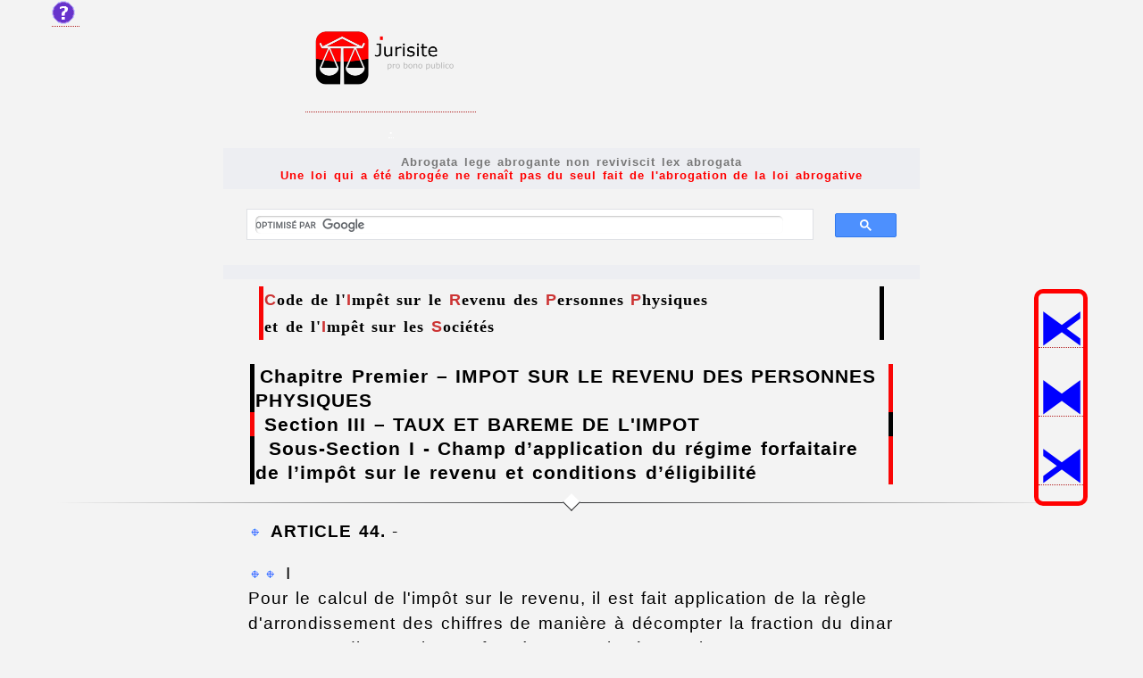

--- FILE ---
content_type: text/html; charset=utf-8
request_url: https://jurisitetunisie.com/tunisie/codes/cirppis/cirppis1125.htm
body_size: 9944
content:
<!DOCTYPE html>
<html lang="fr"><!-- #BeginTemplate "/Templates/Modelecode.dwt" --><!-- DW6 -->
<head>
<meta charset="utf-8">
<!--<meta name="viewport" content="width=device-width, initial-scale=1">-->
<!-- #BeginEditable "doctitle" -->
<title>Code de l'IRPP et de l'IS - TAUX ET BAREME DE L'IMPOT</title>
<meta name="resource-type" content=document>
<meta name="distribution" content="global">
<meta name="audience" content="all">
<meta name="author" content="Baltagi Jamel">
<meta name="copyright" content="Baltagi jamel & JurisiteTunisie">
<meta name="page-topic" content="law">
<meta name="description" content="Code de l'impôt sur le Revenu des Personnes Physiques et de l'impôt sur les Sociétés">

<!-- #EndEditable -->

<!-- Balises pour favicon - 2020-07-07 -->
<link rel="apple-touch-icon" sizes="180x180" href="/favicon/apple-touch-icon.png?v=dLnNx7QpKA">
<link rel="icon" type="image/png" sizes="32x32" href="/favicon/favicon-32x32.png?v=dLnNx7QpKA">
<link rel="icon" type="image/png" sizes="16x16" href="/favicon/favicon-16x16.png?v=dLnNx7QpKA">
<link rel="manifest" href="/favicon/site.webmanifest?v=dLnNx7QpKA">
<link rel="mask-icon" href="/favicon/safari-pinned-tab.svg?v=dLnNx7QpKA" color="#5bbad5">
<link rel="shortcut icon" href="/favicon/favicon.ico?v=dLnNx7QpKA">
<meta name="apple-mobile-web-app-title" content="Jurisite Tunisie, le droit utile">
<meta name="application-name" content="Jurisite Tunisie, le droit utile">
<meta name="msapplication-TileColor" content="#ffffff">
<meta name="theme-color" content="#ffffff">
<link href="/css/style.css?ver=11.12" rel="stylesheet" type="text/css">
<script language="JavaScript" type="text/JavaScript">
	function MM_findObj(n, d) { //v4.01
	  var p,i,x;  if(!d) d=document; if((p=n.indexOf("?"))>0&&parent.frames.length) {
		d=parent.frames[n.substring(p+1)].document; n=n.substring(0,p);}
	  if(!(x=d[n])&&d.all) x=d.all[n]; for (i=0;!x&&i<d.forms.length;i++) x=d.forms[i][n];
	  for(i=0;!x&&d.layers&&i<d.layers.length;i++) x=MM_findObj(n,d.layers[i].document);
	  if(!x && d.getElementById) x=d.getElementById(n); return x;
	}
	function MM_showHideLayers() { //v9.0
	  var i,p,v,obj,args=MM_showHideLayers.arguments;
	  for (i=0; i<(args.length-2); i+=3) 
	  with (document) if (getElementById && ((obj=getElementById(args[i]))!=null)) { v=args[i+2];
		if (obj.style) { obj=obj.style; v=(v=='show')?'visible':(v=='hide')?'hidden':v; }
		obj.visibility=v; }
	}
</script> 
<!-- suppression du script de KBstatic 2022-12-28 -->
</head>
<body id="jurisitetunisie">
<div id="Instance" style="position:absolute; z-index:11; left: 51px; top: 1px; visibility: visible; width: 44px; height: 26px">
	<div align="center"> <font face="Arial,Helvetica" size="1"><a href="../../../averti.htm"><img src="../../../images/help-icon.gif" width="26" height="26" border="0" alt="Jurisite Tunisie: Avertissement!!!!"> </a></font> </div>
</div>
<!-- #BeginEditable "KBstatic" -->
<div id="KBStatic">
	<a href="cirppis1120.htm"><span style="font-size:50px;color:blue;cursor:pointer" title="Section Précédente">&#10708;</span></a>
	<a href="menu.html"><span style="font-size:50px;color:blue;cursor:pointer" title="Retour au Sommaire">&#10707;</span></a>
	<a href="cirppis1127.htm"><span style="font-size:50px;color:blue;cursor:pointer" title="Section Suivante">&#10709;</span></a>
</div>
<!-- #EndEditable --> 
<!-- 2020-04-27 Suppression du code civic pour les cookies -->
<!--<script async src="https://pagead2.googlesyndication.com/pagead/js/adsbygoogle.js?client=ca-pub-3488630749480660"
     crossorigin="anonymous"></script>-->
<!-- Pour Google Analytics New Ajout� 2023-06-20 - Plac�e apr�s balise fermeture du head !!! - A tester -->
<!-- Google tag (gtag.js) Modifi�e suite nouvelle balise g�n�r�e par google le 2024-06-29 -->
<script async src="https://www.googletagmanager.com/gtag/js?id=G-3B50SXR86S"></script>
<script>
  window.dataLayer = window.dataLayer || [];
  function gtag(){dataLayer.push(arguments);}
  gtag('js', new Date());
  gtag('config', 'G-3B50SXR86S');
</script>

<!-- Pour Google Adsense Ajout� 2021-05-25 Supprim� 2023-07-11 Remplac� 2023-10-01 avec le code g�n�r� le 2022-12-12 -->
<!-- Supprim� le 2024-06-29 suite ajout nouveau code -->
<!-- <script async src="https://pagead2.googlesyndication.com/pagead/js/adsbygoogle.js?client=ca-pub-3488630749480660" crossorigin="anonymous"></script>-->
<!-- Fin Google Adsense -->

<!--
Suppression Menu cadre recentarge sur Forums
<script type="text/javascript" language="JavaScript1.2" src="/menu-script/stm31.js"></script>
-->

<div align="center">
	<table width="780" border="0" cellpadding="0" cellspacing="0"  bordercolor="#485160">
		<tr>
			<td width="375" align="center" valign="top">
				<!-- Affichage du logo du site imm�diatement suivi en dessous par le champ de recherche Google --> 
				<a href="/index.html"><img src="/images-logos/new372by225.png" width="186" high="113" alt="L�gislation-Tunisie"></a>
				<!-- old Protection -->
				<div><a href="/nolink.htm" rel="nofollow" style="color: white; text-decoration: none;" onclick="return false;">.</a></div>
				<!-- new Protection 20240430 retr�e 20240505 et ractivation de l'ancienne technique-->
				<!--<div><a href="/se/unitcontinuous.php" rel="nofollow" style="color: white; text-decoration: none;" onclick="return false;">.</a></div>  -->
				<!-- Fin protection -->
			</td>
			<td width="405" align="center" valign="middle" >
				<!-- Google translation Ajout� 2024-12-15-->
				<!--<div id="google_translate_element"></div>
				<script type="text/javascript">
					function googleTranslateElementInit() {
						  new google.translate.TranslateElement({pageLanguage: 'ar'}, 'google_translate_element');
						}
				</script>
				<script type="text/javascript" src="//translate.google.com/translate_a/element.js?cb=googleTranslateElementInit"></script>-->
				<!-- recup�r� des forums -->
				<div align="right"><div id="google_translate_element"></div><script type="text/javascript">function googleTranslateElementInit(){new google.translate.TranslateElement({pageLanguage:'fr',autoDisplay:'false',multilanguagePage:'true',gaTrack:'true',gaId:'G-3B50SXR86S',layout:google.translate.TranslateElement.InlineLayout.HORIZONTAL},'google_translate_element');}</script><script src="//translate.google.com/translate_a/element.js?cb=googleTranslateElementInit"></script></div>
				<!-- Fin Google Translation -->
			</td>
		</tr>
		<tr>
			<td colspan="2" valign="top">
				<div align="center" class="abbrpetit" id="afficheCitation">
					<script language="JavaScript1.1" src="/js/motivatequote.js"></script>
				</div>
			</td>
		</tr>
    <tr>
      <td colspan="2">
        <!-- google search modifi� le 2020-05-06 -->
        <script async src="https://cse.google.com/cse.js?cx=partner-pub-3488630749480660:ailpjqgvv4w"></script>
        <div class="gcse-searchbox-only"></div>
        <!-- fin Google search -->
	  	</td>
    </tr>
    <tr>
      <td colspan="2" align="center" max-width="800">
        <!-- Google ads --> 
        <!-- retir� suite multiplication abusive des annonces le ??/??/?? -->
        <!-- Fin code Google ads -->
		</td>
    </tr>
  </table>
  <!-- affichage du menu dans une nouvelle table-->
  <table width="780" border="0" cellpadding="0" cellspacing="0"  bordercolor="#485160">
    <tr>
      <td width="780" class="aazz" align="center">
			<!-- Menu code Begin -->
				<!-- Retir� 2024-10-21 -->
								<!-- remplac� par Google translation le 2024-12-15 en test -->
			<!-- Menu code End -->
			</td>
    </tr>
  </table>
</div>
<div align="center">
	<table width="720" border="0" cellpadding="0" height="43" class="bordercolor">
		<tr>
			<td class="catbg"><!-- #BeginEditable "code" -->
<div class="Titre3">
<div align="center" class="Titre1">
<h1><b><font face="MS Sans Serif,Geneva" size="2"><font face="Verdana, Arial, Helvetica, sans-serif" size="+1" color="#CC3333">C</font><font face="Georgia, Times New Roman, Times, serif" size="+1">ode de l'<font face="Verdana, Arial, Helvetica, sans-serif" color="#CC3333">I</font>mpêt sur le <font face="Verdana, Arial, Helvetica, sans-serif" color="#CC3333">R</font>evenu des <font face="Verdana, Arial, Helvetica, sans-serif" color="#CC3333">P</font>ersonnes <font face="Verdana, Arial, Helvetica, sans-serif" color="#CC3333">P</font>hysiques <br>
et de l'<font face="Verdana, Arial, Helvetica, sans-serif" color="#CC3333">I</font>mpêt sur les <font face="Verdana, Arial, Helvetica, sans-serif" color="#CC3333">S</font>ociétés</font></font></b></h1>
<p> <b></b></p>
</div>
</div>
<!-- #EndEditable --></td>
		</tr>
	</table>
</div>
<div align="center">
	<table width="720" cellpadding="0" class="bordercolor">
		<tr>
			<td id="topcontent"><!-- #BeginEditable "titre" -->
<h2>Chapitre Premier – IMPOT SUR LE REVENU DES PERSONNES PHYSIQUES</h2>
<h3> Section III – TAUX ET BAREME DE L'IMPOT</h3>
<h4>Sous-Section I - Champ d&rsquo;application du régime forfaitaire de l&rsquo;impôt sur le revenu et conditions d&rsquo;éligibilité</h4>
<!-- #EndEditable --></td>
		</tr>
	</table>
</div>
<div class="wrapper">
	<div class="divider div-transparent div-arrow-down"></div>
</div>
<div align="center">
	<table width="720" border="0" cellpadding="0" class="bordercolor">
		<tr>
			<td class="windowbg"><!-- #BeginEditable "texte" -->
<p><img src="../../../images/b.gif"  width="12" height="12"> <b> ARTICLE 44.</b> - </p>
<p name="a44p1"><a name="a44p1"><img src="../../../images/b.gif"  width="12" height="12"><img src="../../../images/b.gif"  width="12" height="12"></a> I<br>
Pour le calcul de l'impôt sur le revenu, il est fait application 
            de la règle d'arrondissement des chiffres de manière 
          à décompter la fraction du dinar comme un dinar entier 
            conformément au barème suivant : </p>
<ol type="I" start="1">
<li>
<div>Barème de l'impôt sur le revenu<sup><font size="-1" color="#CCFFFF"><a href="javascript:;" onMouseOver="MM_showHideLayers('cirpps-xx','','show')" onMouseOut="MM_showHideLayers('cirpps-xx','','hide')">Note</a></font></sup><span id="cirpps-xx" style="position:absolute; width:350px; z-index:1; visibility:hidden; background-color:#CCFFFF; layer-background-color:#CCFFFF;"><font size="-1">Ainsi modifié par l'article 14-1 de la loi n°2016-78 du 17 décembre 2016 portant loi de finances pour l'année 2017 et dont les dispositions s’appliquent aux revenus réalisés à partir du 1er janvier 2017</font></span></div>
<br>
<table width="479" border="1" align="center" cellpadding="0" cellspacing="0" class="section">
<tr align="center">
<td width="200"><strong>Tranches</strong></td>
<td width="139"><strong>Taux Effectifs</strong></td>
<td width="191"><strong>Taux à la limite de la    tranche supérieure</strong></td>
</tr>
<tr>
<td width="200">0 à <del>1.500</del> <ins>5.000</ins> Dinars</td>
<td width="139" align="center">0%</td>
<td width="191" align="center">0%</td>
</tr>
<tr>
<td width="200">de <del>1.500,001</del> <ins>5.000.001</ins> à <del>5.000</del> <ins>20.000</ins> Dinars</td>
<td width="139" align="center"><del>15%</del> <ins>26%</ins></td>
<td width="191" align="center"><del>10,50%</del> <ins>19,50%</ins></td>
</tr>
<tr>
<td width="200">de <del>5.000,001</del> <ins>20.000,001 </ins>à <del>10.000</del> <ins>30.000</ins> Dinars</td>
<td width="139" align="center"><del>20%</del> <ins>28%</ins></td>
<td width="191" align="center"><del>15,25%</del> <ins>22,33%</ins></td>
</tr>
<tr>
<td width="200"><del>de 10.000,001 à 20.000 Dinars</del></td>
<td width="139" align="center"><del>25%</del></td>
<td width="191" align="center"><del>20,12%</del></td>
</tr>
<tr>
<td width="200">de <del>20.000,001 </del><ins>30.000,001</ins> à 50.000 Dinars</td>
<td width="139" align="center"><del>30%</del> <ins>32%</ins></td>
<td width="191" align="center"><del>26,05%</del> <ins>26,20%</ins></td>
</tr>
<tr>
<td width="200">Au-delà de&nbsp;50.000 Dinars</td>
<td width="139" align="center">35%</td>
<td width="191" align="center">-</td>
</tr>
</table>
</ol>
<p><a name="a44p1"><img src="../../../images/b.gif"  width="12" height="12"><img src="../../../images/b.gif"  width="12" height="12"></a> II <a name="a44p2"></a>
<sup><font size="-1" color="#0000FF"><a href="javascript:;" onMouseOver="MM_showHideLayers('footnote2','','show')" onMouseOut="MM_showHideLayers('footnote2','','hide')">-            Note</a></font></sup> <span id="footnote2" style="position: absolute; width: 357px; z-index: 1; visibility: hidden; background-color: #CCCCFF; layer-background-color: #CCCCFF; border: 1px none #000000; height: 173px;"><font size="-1" color="#0000FF">Ainsi modifié par l'article 45 de la loi n&deg;97-88 du 29 décembre 1997 portant loi de finances pour la gestion 1998.<br>
L'intégralité du paragraphe II a ensuite modifiée et remplacée par l'article 48 de la loi n°2013-54 du 30 décembre 2013, portant loi des finances pour l'année 2014. Les modifications successives apportées depuis la modification introduite par la loi des finances pour l'année 1998 sont mentionnées dans des notes distinctes ci-dessous.</font></span></p>
<blockquote>
  <p><sup><font size="-1" color="#0000FF"><a href="javascript:;" onMouseOver="MM_showHideLayers('footnote933','','show')" onMouseOut="MM_showHideLayers('footnote933','','hide')">Note</a></font></sup> <span id="footnote933" style="position:absolute; width:350px; z-index:1; visibility:hidden; background-color:#CCFFFF; layer-background-color:#CCFFFF; border: 1px none #000000;"><font size="-1">Alinéa premier a été modifié par l'article 42 de la loi n° 2005-106 du 19 décembre 2005 portant loi de finances pour l'année 2006 puis supprimé et remplacé avec l'intégralité du paragraphe II par </font><font size="-1" color="#0000FF">l'article 48 de la loi n°2013-54 du 30 décembre 2013, portant loi des finances pour l'année 2014.</font></span><del>L'impôt annuel calculé conformément aux dispositions du paragraphe premier ne peut être inférieur à un montant minimum de 0,5% du montant brut du chiffre d'affaires ou des recettes pour les activités commerciales et non commerciales sans que ce montant minimum excède 1.000 dinars.</del>  
  <ins><del>L'impôt annuel calculé conformément aux dispositions du présent code et selon les conditions du premier paragraphe du présent article ne peut être inférieur, pour les activités commerciales et les activités non comnerciales, à un montant égal à:<br>
    - 0,1% du montant brut du chiffre d'affaires ou des recettes à l'exception du chiffre d'affaires ou des recettes provenant de l'exportation avec un minimum égal à 200 dinars exigible même en cas de non réalisation de chiffre d'affaires. Ce minimum ne s'applique pas aux entreprises nouvelles durant la période de réalisation du projet sans que cette période dépasse dans tous les cas trois ans à compter de la date du dépêt de la déclaration d'existence prévue à l'<a href="cirppis1200.htm#a56">article 56 du présent code</a>. </del></ins></p>
  <p> <sup><font size="-1" color="#CCFFFF"><a href="javascript:;" onMouseOver="MM_showHideLayers('cirpps-xx','','show')" onMouseOut="MM_showHideLayers('cirpps-xx','','hide')">Note</a></font></sup><span id="cirpps-xx" style="position:absolute; width:350px; z-index:1; visibility:hidden; background-color:#CCFFFF; layer-background-color:#CCFFFF;"><font size="-1"> Aliné supprimé et remplacé avec l'intégralité du paragraphe II par l'article 48 de la loi n°2013-54 du 30 décembre 2013, portant loi des finances pour l'année 2014.</font></span>
    <del>Ce montant minimum d'impôt est fixé à 100 dinars pour les entreprises qui ne réalisent pas de chiffre d'affaires ou de recettes ou qui ont cessé leur activité sans déposer la déclaration prévue par le <a href="cirppis1200.htm#a58p1" >paragraphe I de l'article 58 </a>du présent code. </del></p>
  <p> <sup><font size="-1" color="#0000FF"><a href="javascript:;"  onMouseOver="MM_showHideLayers('footnote934','','show')" onMouseOut="MM_showHideLayers('footnote934','','hide')">Note</a></font></sup> <span id="footnote934" style="position:absolute; width:350px; z-index:1; visibility:hidden; background-color:#CCFFFF; layer-background-color:#CCFFFF; border: 1px none #000000;"><font size="-1">Alinéa suivant a été modifié par l'article 42 de la loi n° 2005-106 du 19 décembre 2005 portant loi de finances pour l'année 2006 puis supprimé et remplacé avec l'intégralité du paragraphe II par l'article 48 de la loi n°2013-54 du 30 décembre 2013, portant loi des finances pour l'année 2014.</font></span> <del>Cette mesure ne s'applique pas aux entreprises nouvelles durant la période de réalisation du projet sans que cette période dépasse dans tous les cas trois ans à compter de la date du dépêt de la déclaration d'existence prévue par l'<a href="cirppis1200.htm#a56" >article 56</a> du présent code.</del> <ins><del>Le minimum d'impôt fixé à 100 dinars s'applique aux entreprises en cessation d'activité et qui n'ont pas déposé la déclaration prévue par le <a href="cirppis1200.htm#a58p1">paragraphe 1 de l'article 58</a> du présent code à l'exception des entreprises totalement exportatrices telles que définies par la législation en vigueur. </del></ins></p>
  <p> <sup><font size="-1" color="#CCFFFF"><a href="javascript:;" onMouseOver="MM_showHideLayers('footnote935','','show')" onMouseOut="MM_showHideLayers('footnote935','','hide')">Note</a></font></sup> <span id="footnote935" style="position:absolute; width:350px; z-index:1; visibility:hidden; background-color:#CCFFFF; layer-background-color:#CCFFFF;"><font size="-1">Alinéa ajouté par l'article 42 de la loi n° 2005-106 du 19 décembre 2005 portant loi de finances pour l'année 2006. puis  supprimé et remplacé avec l'intégralité du paragraphe II par l'article 48 de la loi n°2013-54 du 30 décembre 2013, portant loi des finances pour l'année 2014.</font></span> <ins><del>Les dispositions du présent paragraphe ne s'appliquent pas aux entreprises exer&ccedil;ant dans les. zones de développement régional ou dans les secteurs de développement agricole durant la période prévue par la législation en vigueur pour le bénéfice de la déduction totale de leurs bénéfices ou de leurs revenus provenant de l'exploitation.</del></ins></p>
  <ins>
  <p><sup><font size="-1" color="#CCFFFF"><a href="javascript:;" onMouseOver="MM_showHideLayers('cirpps-xx','','show')" onMouseOut="MM_showHideLayers('cirpps-xx','','hide')">Note</a></font></sup><span id="cirpps-xx" style="position:absolute; width:350px; z-index:1; visibility:hidden; background-color:#CCFFFF; layer-background-color:#CCFFFF;"><font size="-1"> Le nouvelle formulation du paragraphe II selon les dispositions de l'article 48 de la loi n°2013-54 du 30 décembre 2013, portant loi des finances pour l'année 2014 commence à partir de ce point.</font></span>L’impôt annuel calculé conformément aux dispositions du présent code et selon les conditions du premier 
    paragraphe du présent article ne peut être inférieur, pour les activités commerciales et les activités non 
    commerciales, à un minimum d’impôt égal à :</p>
  <ul>
    <li>  0,2% du chiffre d’affaires local ou des recettes brutes avec un minimum égal à 300 dinars, exigible même en 
      cas de non réalisation d’un chiffre d’affaires,</li>
    <li>  0,1% du chiffre d’affaires ou des recettes provenant de l’exportation au sens de la législation fiscale en vigueur et du chiffre d’affaires réalisé par les établissements de santé prêtant la totalité de leurs services au profit des non résidents, 
      prévus par la <a href="../medecine-nr/L2001-0094.html">loi n° 2001-94 du 7 août 2001</a>, et provenant de leurs opérations avec les non résidents ou réalisé de la 
      commercialisation de produits ou de services soumis au régime de l’homologation administrative des prix et dont la 
      marge bénéficiaire brute ne dépasse pas 6% conformément à la législation et aux réglementations en vigueur, avec un 
      minimum égal à 200 dinars exigible même en cas de non réalisation de chiffre d’affaires.</li>
  </ul>
  <p> Le minimum d’impôt ne s’applique pas aux entreprises nouvelles durant la période de réalisation du projet sans 
    que cette période dépasse dans tous les cas trois ans à compter de la date du dépêt de la déclaration d’existence 
    prévue à l’<a href="cirppis1200.htm#a56">article 56 du présent code</a>.</p>
  <p> Le minimum d’impôt s’applique aux entreprises en cessation d’activité et qui n’ont pas déposé la déclaration 
    prévue par le <a href="cirppis1200.htm#a58p1">paragraphe I de l’article 58 du présent code</a>.</p>
  <p> Le minimum d’impôt visé par le présent paragraphe est majoré de 50% en cas de paiement après un mois de 
    l’expiration des délais légaux.</p>
  <p> Les dispositions du présent paragraphe ne s’appliquent pas aux entreprises qui bénéficient de la déduction totale 
    de leurs bénéfices ou revenus provenant de l’exploitation, et ce, durant la période qui leur est impartie par la 
    législation en vigueur.</p>
  </ins></blockquote>
<p><a name="a44p1"><img src="../../../images/b.gif"  width="12" height="12"><img src="../../../images/b.gif"  width="12" height="12"></a> - III <sup><font size="-1" color="#CCFFFF"><a href="javascript:;" onMouseOver="MM_showHideLayers('footnote977','','show')" onMouseOut="MM_showHideLayers('footnote977','','hide')">Note</a></font></sup> <span id="footnote977" style="position:absolute; width:350px; z-index:1; visibility:hidden; background-color:#CCFFFF; layer-background-color:#CCFFFF;"><font size="-1">Ainsi modifié par l'article premier de la loi n°98-73 du 4 août 1998 portant simplification des procédures fiscales et réduction des taux de l'impôt</font></span></p>
<ol type="I" start="1">
<p>Par dérogation aux dispositions des <a href="#a44p1">paragraphes  I et II du présent article</a> : </p>
<p>1 <a name="a44p3al1"></a> - La plus-value visée au <a href="cirppis1065.htm#a27p2" >paragraphe 2 de l'article 27</a> du présent code est soumise au taux de : </p>
<ul>
<li><sup><font size="-1" color="#CCFFFF"><a href="javascript:;" onMouseOver="MM_showHideLayers('cirpps-44-3','','show')" onMouseOut="MM_showHideLayers('cirpps-44-3','','hide')">Note</a></font></sup><span id="cirpps-44-3" style="position:absolute; width:350px; z-index:1; visibility:hidden; background-color:#CCFFFF; layer-background-color:#CCFFFF;"><font size="-1"> Taux modifié  par l'article 47 de la loi 2012-28 du 29 décembre 2012 portant loi des finances pour l'année 2013</font></span> <del>10%</del> <ins>15 %</ins> lorsque la cession intervient au cours de la période de dix ans à compter de la date de la possession ;</li>
<li><sup><font size="-1" color="#CCFFFF"><a href="javascript:;" onMouseOver="MM_showHideLayers('cirpps-44-3b','','show')" onMouseOut="MM_showHideLayers('cirpps-44-3b','','hide')">Note</a></font></sup><span id="cirpps-44-3b" style="position:absolute; width:350px; z-index:1; visibility:hidden; background-color:#CCFFFF; layer-background-color:#CCFFFF;"><font size="-1"> Taux modifié  par l'article 47 de la loi 2012-28 du 29 décembre 2012 portant loi des finances pour l'année 2013</font></span><del>5%</del> <ins>10%</ins> lorsque la cession intervient après dix ans à compter de la possession.<br>
<a name="a441III"></a><sup><font size="-1" color="#0000FF"><a href="javascript:;" onMouseOver="MM_showHideLayers('footnote55','','show')" onMouseOut="MM_showHideLayers('footnote55','','hide')">Note</a></font></sup> <span id="footnote55" style="position: absolute; width: 374px; z-index: 1; visibility: hidden; background-color: #CCFFFF; layer-background-color: #CCFFFF; border: 1px none #000000;"><font size="-1">Ajouté par l'article 60 de la loi n° 2004-90 du 31 décembre 2004 portant loi de finances pour l'année 2005 puis modifié par l'article 47 de la loi 2012-28 du 29 décembre 2012 portant loi des finances pour l'année 2013</font></span> Le taux de <del>5 %</del> <ins>10%</ins> s'applique à la plus value provenant de la cession de biens hérités quelle que soit la période de détention.</li>
</ul>
<p>2 - La plus value visée au <a href="cirppis1065.htm#a27p3" >paragraphe 3 de l'article 27</a> du présent code est soumise au    taux de : </p>
<ul>
<li> 25% lorsque la vente est faite aux agences foncières touristiques, industrielles et de l'habitat ou à la société nationale immobilière de Tunisie ou à la société de promotion des logements sociaux ou à des personnes qui s'engagent dans le contrat de cession à réserver les terres objet de la cession pour l'aménagement d'une zone industrielle conformément à la législation en vigueur, durant les cinq années qui suivent la date d'acquisition. En cas de non-respect de ces conditions,l'acquéreur supporte la différence entre l'impôt d&ucirc; au taux de 50% de l'impôt payé, ainsi que les pénalités exigibles conformément à la législation fiscale en vigueur ;</li>
<li> 50% dans les autres cas.</li>
</ul>
<blockquote>
<p> <sup><font size="-1" color="#0000FF"><a href="javascript:;" onMouseOver="MM_showHideLayers('footnote90','','show')" onMouseOut="MM_showHideLayers('footnote90','','hide')">Note</a></font></sup> <span id="footnote90" style="position:absolute; width:250px; z-index:1; visibility:hidden; background-color:#99FFFF; layer-background-color:#99FFFF;"><font size="-1">Modifié Art. 1er Loi 98-73 du 4/8/98 portant simplification des procédures fiscales et réduction des taux de l'impôt</font></span>L'impôt payé au titre de ces plus-values est libératoire de l'impôt sur le revenu.</p>
</blockquote>
<p name="a333"><a name="a333"></a><sup><font size="-1" color="#0000FF"><a href="javascript:;" onMouseOver="MM_showHideLayers('footnote32','','show')" onMouseOut="MM_showHideLayers('footnote32','','hide')">Note</a></font></sup> <span id="footnote32" style="position:absolute; width:319px; z-index:1; visibility:hidden; background-color:#CCFFFF; layer-background-color:#CCFFFF; border: 1px none #000000;"><font size="-1">Ajouté par l'article 62 de la loi n° 2003-0080 du 29 décembre 2003 portant loi de finances pour l'année 2004 puis modifié par la loi n&deg; 2010-58 du 17 décembre 2010 portant loi de finances pour l'année 2011 </font></span> 3 - La plus-value visée <del>au</del> <ins>aux deuxième et troisième alinéas</ins> <del><a href="cirppis1080.htm#a33_2" target="_blank"  rel="noopener">deuxième alinéa</a></del><a href="cirppis1080.htm#a33_2" target="_blank"  rel="noopener"> de l'article 33 du présent code est soumise à l'impôt sur le revenu</a> au taux de 10 % de son montant. </p>
</ol>
<p><del><img src="../../../images/b.gif"  width="12" height="12"><img src="../../../images/b.gif"  width="12" height="12"> <a name="a44p4"></a> IV - <b><br>
<sup><font size="-1" color="#0000FF"><a href="javascript:;" onMouseOver="MM_showHideLayers('footnote47','','show')" onMouseOut="MM_showHideLayers('footnote47','','hide')">Note</a></font></sup> <span id="footnote47" style="position:absolute; width:250px; z-index:1; visibility:hidden; background-color:#99FFFF; layer-background-color:#99FFFF;"><font size="-1">Abrogé par la loi n° 2010-58 du 17 décembre 2010 portant loi de finances pour l'année 2011.</font></span> <img src="../../../images/b.gif"  width="12" height="12"><img src="../../../images/b.gif"  width="12" height="12"><img src="../../../images/b.gif"  width="12" height="12">Alinéa premier </b>- <sup><font size="-1" color="#CCFFFF"><a href="javascript:;" onMouseOver="MM_showHideLayers('footnote958','','show')" onMouseOut="MM_showHideLayers('footnote958','','hide')">Note</a></font></sup> <span id="footnote958" style="position:absolute; width:350px; z-index:1; visibility:hidden; background-color:#CCFFFF; layer-background-color:#CCFFFF;"><font size="-1">Ainsi modifié par l'article 59 de la loi n°98-111 du 28 décembre 1998 portant loi de finances pour la gestion 1999</font></span></del></p>
<del>
<p>- Sont soumis à l'impôt sur le revenu selon le régime forfaitaire d'imposition, les petits exploitants qui réalisent des revenus dans la catégorie des bénéfices industriels et commerciaux, lorsqu'il s'agit d'entreprises : </p>
<blockquote>
<p><sup> <font size="-1" color="#CCFFFF"><a href="javascript:;" onMouseOver="MM_showHideLayers('footnote959','','show')" onMouseOut="MM_showHideLayers('footnote959','','hide')">Note</a></font></sup> <span id="footnote959" style="position:absolute; width:350px; z-index:1; visibility:hidden; background-color:#CCFFFF; layer-background-color:#CCFFFF;"><font size="-1">Ainsi modifié par l'article 31 de la loi n°97-88 du 29 décembre 1997 portant loi de finances pour la gestion 1998</font></span>Individuelles à établissement unique et activité unique ; <br>
Non importatrices, non exportatrices ; <sup> <font size="-1" color="#CCFFFF"><a href="javascript:;" onMouseOver="MM_showHideLayers('footnote960','','show')" onMouseOut="MM_showHideLayers('footnote960','','hide')"><br>
Note</a></font></sup> <span id="footnote960" style="position:absolute; width:350px; z-index:1; visibility:hidden; background-color:#CCFFFF; layer-background-color:#CCFFFF;"><font size="-1">Ajouté par l'article 62 de la loi n° 91-98 du 31 décembre 1991 portant loi de finances pour la gestion 1992</font></span>Non rémunérées par des commissions ;<br>
<sup> <font size="-1" color="#CCFFFF"><a href="javascript:;" onMouseOver="MM_showHideLayers('footnote961','','show')" onMouseOut="MM_showHideLayers('footnote961','','hide')">Note</a></font></sup> <span id="footnote961" style="position:absolute; width:350px; z-index:1; visibility:hidden; background-color:#CCFFFF; layer-background-color:#CCFFFF;"><font size="-1">Ajouté par l'article 100 de la loi n° 92-122 du 29 décembre 1992 portant Loi de finances pour la gestion 1993</font></span>N'exer&ccedil;ant pas l'activité de commerce de gros et ne fabricant pas de produits à base d'alcool ;<br>
<sup> <font size="-1" color="#CCFFFF"><a href="javascript:;" onMouseOver="MM_showHideLayers('footnote962','','show')" onMouseOut="MM_showHideLayers('footnote962','','hide')">Note</a></font></sup> <span id="footnote962" style="position:absolute; width:350px; z-index:1; visibility:hidden; background-color:#CCFFFF; layer-background-color:#CCFFFF;"><font size="-1">Ajouté par l'article 47 de la loi n 93-125 du 27 décembre 1993 portant loi de finances pour la gestion 1994 Modifié par l'article 32 de la loi n° 97-88 du 29 décembre 1997portant loi de finances pour la gestion 1998</font></span>Ne possédant pas plus d'un véhicule de transport en commun de personnes ou de transport de marchandises dont la charge utile ne dépasse pas 3 tonnes et demi ; <br>
Non soumises à la taxe sur la valeur ajoutée selon le régime réel ;<br>
<sup><font size="-1" color="#CCFFFF"><a href="javascript:;" onMouseOver="MM_showHideLayers('footnote963','','show')" onMouseOut="MM_showHideLayers('footnote963','','hide')">Note</a></font></sup> <span id="footnote963" style="position:absolute; width:350px; z-index:1; visibility:hidden; background-color:#CCFFFF; layer-background-color:#CCFFFF;"><font size="-1">Ainsi modifié par l'article 59 de la loi n° 98-111 du 28 décembre 1998 portant loi de finances pour la gestion 1999</font></span> Dont le chiffre d'affaires n'excède pas 30.000 dinars ;<br>
<sup> <font size="-1" color="#CCFFFF"><a href="javascript:;" onMouseOver="MM_showHideLayers('footnote964','','show')" onMouseOut="MM_showHideLayers('footnote964','','hide')">Note</a></font></sup> <span id="footnote964" style="position:absolute; width:350px; z-index:1; visibility:hidden; background-color:#CCFFFF; layer-background-color:#CCFFFF;"><font size="-1">Ajouté par l'article 62 de la loi n° 91-98 du 31 décembre 1991 portant loi de finances pour la gestion 1992</font></span>Qui n'ont pas été soumises à l'impôt  sur le revenu des personnes physiques selon le régime  réel suite à un contrôle fiscal.<sup><br>
<font size="-1" color="#CCFFFF"><a href="javascript:;" onMouseOver="MM_showHideLayers('footnote965','','show')" onMouseOut="MM_showHideLayers('footnote965','','hide')">Note</a></font></sup> <span id="footnote965" style="position:absolute; width:350px; z-index:1; visibility:hidden; background-color:#CCFFFF; layer-background-color:#CCFFFF;"><font size="-1">Ajouté par l'article 33 de la loi n° 97-88 du 29 décembre 1997 portant loi de finances pour la gestion 1998</font></span>Dont les exploitants ne réalisent pas d'autres catégories de revenus, autres que les revenus de valeurs mobilières et de capitaux mobiliers. </p>
<p><sup> <font size="-1" color="#CCFFFF"><a href="javascript:;" onMouseOver="MM_showHideLayers('footnote966','','show')" onMouseOut="MM_showHideLayers('footnote966','','hide')">Note</a></font></sup> <span id="footnote966" style="position:absolute; width:350px; z-index:1; visibility:hidden; background-color:#CCFFFF; layer-background-color:#CCFFFF;"><font size="-1">Ainsi modifié par : <br>
- l'article 62 de la loi n° 91-98 du 31 décembre 1991; <br>
- l'article 47 de la loi n° 93-125 du 27 décembre 1993 portant loi de finances pour la gestion 1994; <br>
Supprimé par l'article 34 de la loi n° 97-88 du 29 décembre 1997 portant loi de finances pour la gestion 1998</font></span>En cas d'exercice de plusieurs activités dans un seul établissement, le chiffre d'affaires global ne doit pas dépasser 30.000 Dinars. </p>
</blockquote>
<p>a)- Le forfait légal <sup><font size="-1" color="#CCFFFF"><a href="javascript:;" onMouseOver="MM_showHideLayers('footnote967','','show')" onMouseOut="MM_showHideLayers('footnote967','','hide')">Note</a></font></sup> <span id="footnote967" style="position:absolute; width:350px; z-index:1; visibility:hidden; background-color:#CCFFFF; layer-background-color:#CCFFFF;"><font size="-1">Abrogé par l'article 60 de la loi n° 98-111 du 28 décembre 1998 portant loi de finances pour la gestion 1999</font></span></p>
<p>b)- Le forfait simplifié <sup><font size="-1" color="#CCFFFF"><a href="javascript:;" onMouseOver="MM_showHideLayers('footnote968','','show')" onMouseOut="MM_showHideLayers('footnote968','','hide')">Note</a></font></sup> <span id="footnote968" style="position:absolute; width:350px; z-index:1; visibility:hidden; background-color:#CCFFFF; layer-background-color:#CCFFFF;"><font size="-1">Abrogé par l'article 60 de la loi n°98-111 du 28 décembre 1998 portant loi de finances pour la gestion 1999</font></span></p>

<a name="a44p1"><img src="../../../images/b.gif"  width="12" height="12"><img src="../../../images/b.gif"  width="12" height="12"></a> -<b><a name="a44p41bis"></a></b> <sup><font size="-1" color="#0000FF"><a href="javascript:;" onMouseOver="MM_showHideLayers('footnote1','','show')" onMouseOut="MM_showHideLayers('footnote1','','hide')">Note</a></font></sup> <span id="footnote1" style="position:absolute; width:350px; z-index:1; visibility:hidden; background-color:#CCCCFF; layer-background-color:#CCCCFF; height: 80px; border: 1px none #000000">Ajouté par l'article 61 de la loi n&deg;98-111 du 28 décembre 1998 portant loi de finances pour la gestion 1999</span>
<p><b><img src="../../../images/b.gif"  width="12" height="12"> <img src="../../../images/b.gif"  width="12" height="12"> <img src="../../../images/b.gif"  width="12" height="12">1 bis.</b> <sup><font size="-1" color="#CCFFFF"><a href="javascript:;" onMouseOver="MM_showHideLayers('footnote969','','show')" onMouseOut="MM_showHideLayers('footnote969','','hide')">Note</a></font></sup> <span id="footnote969" style="position:absolute; width:350px; z-index:1; visibility:hidden; background-color:#CCFFFF; layer-background-color:#CCFFFF;"><font size="-1">Ajouté par l'article 61 de la loi n° 98-111 du 28 décembre 1998 portant loi de finances pour l'année 1999</font></span>- L'impôt forfaitaire est établi sur la base du chiffre d'affaire annuel égal à 1500 dinars au titre de l'activité relevant de la catégorie des  bénéfices industriels et commerciaux. Cet impôt est définitif et ne peut faire l'objet d'une augmentation qu'en cas de réalisation de chiffre d'affaires annuel supérieur à 100.000 dinars.<br>
L'option a lieu lors du dépêt de la déclaration annuelle de l'impôt sur le revenu et sera définitive  et ne peut faire l'objet de renonciation qu'en cas d'option  pour le régime réel d'imposition.<br>
L'impôt forfaitaire est établi sur la base du chiffre d'affaires annuel conformément à l'<a href="/tunisie/codes/cirppis/cirppis1310.htm">annexe II du présent code</a>.<br>
<br>
Toutefois, les intéressés peuvent opter pour le paiement d'un impôt forfaitaire annuel égal à 1500 dinars au titre de l'activité relevant de la catégorie des bénéfices industriels et commerciaux. Cet impôt est définitif et ne peut faire l'objet d'une augmentation qu'en cas de réalisation d'un chiffre d'affaires annuel supérieur à 100000 dinars.<br>
<br>
<sup><font size="-1" color="#0000FF"><a href="javascript:;" onMouseOver="MM_showHideLayers('footnote91','','show')" onMouseOut="MM_showHideLayers('footnote91','','hide')">Note</a></font></sup> <span id="footnote91" style="position:absolute; width:100px; z-index:1; visibility:hidden; background-color:#99FFFF; layer-background-color:#99FFFF;"><font size="-1">Ajouté Art. 61 LF 98-111 du 28/12/98</font></span>L'option a lieu lors du dépêt de la déclaration annuelle de l'impôt sur le revenu et sera définitive et ne peut faire l'objet de renonciation qu'en cas d'option pour le régime réel d'imposition. </p>
<p> <b><img src="../../../images/b.gif"  width="12" height="12"> <img src="../../../images/b.gif"  width="12" height="12"> <img src="../../../images/b.gif"  width="12" height="12">2 - </b>Les personnes visées au présent paragraphe peuvent opter pour le régime réel. Dans ce cas, les dispositions des articles <a href="cirppis1030.htm" >10</a> à <a href="cirppis1035.htm" >20</a> et des <a href="cirppis1205.htm#a62p1" >paragraphes I et II de l'article 62</a> du présent code leur sont applicables.<br>
L'option intervient lors du dépêt de leur déclaration de l'impôt sur le revenu.<br>
L'impôt calculé sur la base des barèmes figurant aux annexes <a href="cirppis1310.htm" >II</a>, <a href="cirppis1315.htm" >III-1, III-2 et III-3</a> du présent code est définitif pour les personnes ne disposant pas d'autres catégories de revenus et pour celles qui n'ont pas été soumises à l'impôt selon le régime réel suite à un contrôle fiscal.<br>
L'impôt forfaitaire est libératoire de la taxe sur la valeur ajoutée. <b><img src="../../../images/b.gif"  width="12" height="12"></b> <b><img src="../../../images/b.gif"  width="12" height="12"></b> <b><img src="../../../images/b.gif"  width="12" height="12"></b> <b>3-<a name="a444"></a></b>Le bénéfice soumis à l'impôt est déterminé, en cas  de cession par les personnes visées à l'alinéa 1 ci-dessus au cours d'une année donnée du fonds de commerce, sur la base de la différence entre les recettes et les dépenses relatives à l'année concernée, augmentée de la plus-value de cession dudit fonds.<br>
Dans ce cas, et nonobstant les dispositions de l'alinéa I bis du présent paragraphe, l'impôt annuel sur le revenu est lidiquidé, sur la base du barème de l'impôt sur le revenu prévu par le paragraphe I du présent article, sans que l'impôt exigible ainsi calculé soit inférieur à l'impôt forfaitaire exigible selon le chiffre d'affaires ou à l'impôt forfaitaire optionnel<sup><font size="-1" color="#CCFFFF"><a href="javascript:;" onMouseOver="MM_showHideLayers('footnote970','','show')" onMouseOut="MM_showHideLayers('footnote970','','hide')">Note</a></font></sup> <span id="footnote970" style="position:absolute; width:350px; z-index:1; visibility:hidden; background-color:#CCFFFF; layer-background-color:#CCFFFF;"><font size="-1">Alinéa ajouté par l'article 72 de la Loi n° 2001-123 du 28 décembre 2001 portant loi de finances pour l'année 2002.</font></span>.</p>
<p><sup><font size="-1" color="#CCFFFF"><a href="javascript:;" onMouseOver="MM_showHideLayers('footnote971','','show')" onMouseOut="MM_showHideLayers('footnote971','','hide')">Note</a></font></sup> <span id="footnote971" style="position:absolute; width:350px; z-index:1; visibility:hidden; background-color:#CCFFFF; layer-background-color:#CCFFFF;"><font size="-1">Modifié par l'article 54 de la loi n° 99-101 du 31 décembre 1999 portant loi de finances pour l'année 2000</font></span>Le régime forfaitaire est retiré par décision motivée du ministre des finances ou par toute personne déléguée par le ministre des finances à cet effet ayant la qualité de chef d'administration centrale ou régionale des impôts, et ce dans le cas de non-respect de l'une des conditions visées au paragraphe 1 susvisé autre que celle relative au chiffre d'affaires. <br>
<br>
La décision de retrait est notifiée à l'intéressé selon les procédures en vigueur concernant la notification de l'arrêté de taxation d'office.<br>
<br>
Le contribuable est tenu au respect des obligations fiscales prévues pour le régime réel à partir du 1er janvier de l'année qui suit celle du retrait.<br>
<br>
Le contribuable peut faire un recours motivé contre la décision de retrait conformément aux procédures relatives à l'arrêté de taxation d'office, la décision devant  être rendue dans un délai de trois à partir de la date d'enrêlement de l'affaire.<br>
<br>
Le recours n'est pas suspensif de l'exécution de la décision  de retrait.<br>
<br>
L'impôt forfaitaire y compris les acomptes provisionnels est  déductible de l'impôt sur le revenu ou de la taxe sur  la valeur ajoutée Pour les personnes qui seront soumises au régime réel.</p>
</del><!-- #EndEditable --></td>
		</tr>
	</table>
</div>
<div class="wrapper">
	<div class="divider div-transparent div-arrow-up"></div>
</div>
<div align="center"> 
	<table width="780" align="center" class="bordercolor" >
  <tr>
    <td align="center">
                / <a href="/textes/index.html">Codes et lois en texte intégral</a>
                / <a href="/se/index.php">Les forums</a> 
                / <a href="/tunisie/index/index.html">Index et taux</a>
                / <a href="/tunisie/faraidh/faraidh.php">Partages de successions</a>
    </td>  
  </tr>
  <tr align="center">
    <td height="21" class="windowbg">
	<div align="center">
	<a href="/interact/mail.htm">
		<font size="-1" face="Courier New, Courier, mono">
			<b><font color="#CC3333">Copyright </font></b><!-- #BeginLibraryItem "/Library/logo_normal.lbi" --><font size="-1" face="Courier New, Courier, mono"><b><b><font face="MS Sans Serif,Geneva" size="2"><font face="Verdana, Arial, Helvetica, sans-serif" size="+1" color="#CC3333">J</font><font face="Georgia, Times New Roman, Times, serif" size="+1">urisite </font><font face="Verdana, Arial, Helvetica, sans-serif" size="+1" color="#CC3333">T</font><font face="Georgia, Times New Roman, Times, serif" size="+1">unisie</font></font></b><font color="##43CB33">&copy; 2001-<script>document.write(new Date().getFullYear())</script></font></b></font><!-- #EndLibraryItem --></font></a>
		<br><br>
        <a href="https://www.iddn.org/cgi-iddn/certificat.cgi?IDDN.FR.010.0103334.000.R.P.2004.030.42000" target="_blank"><img src="/images-logos/bande_iddn.gif" width="261" height="40" alt="JurisiteTunisie IDDN"/></a>
		<br>
		<br>
	</div>
	</td>
  </tr>
</table>

<table width="768" border="0" cellpadding="1" class="bordercolor" align="center">
  <tr><td>
  <!--Adsense réinsérer le 2023-08-13 Pour test et retiré le 2023-10-01-->
  </td></tr>
</table> </div>
</body>
<!-- #EndTemplate --></html>

--- FILE ---
content_type: application/javascript
request_url: https://jurisitetunisie.com/js/motivatequote.js
body_size: 4773
content:
var quotes=new Array()
//change the quotes if desired. Add/ delete additional quotes as desired.
quotes[0]='Ce n\'est jamais dans l\'anarchie que les tyrans naissent, vous ne les voyez s\'&eacute;lever qu\'&agrave; l\'ombre des lois ou s\'autoriser d\'elles <br> <font color="#FF0000">Juliette</font><br></font><font color="#006699">SADE -Marquis Donatien Fran�ois Alphonse de-</font>'
quotes[1]='On est souvent injuste en s\'abstenant d\'agir et non seulement en agissant <br><i><font color="#FF0000">Pens&eacute;es</font></i><br></font><font color="#006699">AURELE (Marc)</font>'
quotes[2]='Entre le fort et le faible, entre le riche et le pauvre, entre le ma&icirc;tre et le serviteur, c\'est la libert&eacute; qui opprime et la loi qui affranchit<br><font color="#006699">Jean-Baptiste Henri Lacordaire</font>'
quotes[3]='A force d\'&ecirc;tre juste, on est souvent coupable <br> <i><font color="#FF0000">Pomp&eacute;e</font></i><br></font><font color="#006699">Corneille (Pierre)</font>'
quotes[4]='La gloire d\'un bon avocat consiste &agrave; gagner de mauvais proc&egrave;s <br><i><font color="#FF0000">Ursule Mirouet</font></i><br></font><font color="#006699">BALZAC (Honor&eacute;)</font>'
quotes[5]='Il est plus facile de l&eacute;galiser certaines choses que de les l&eacute;gitimer <br><i><font color="#FF0000">Maximes et pens&eacute;es </font></i><br></font><font color="#006699">CHAMFORT</font>'
quotes[6]='Il faut trois jours &agrave; la Justice pour d&eacute;cider de la mort d\'un homme, et des ann&eacute;es pour d&eacute;cider d\'un h&eacute;ritage <br><i><font color="#FF0000">Afin de vivre bel et bien</font></i><br></font><font color="#006699">DEVAL (J.)</font>'
quotes[7]='La piti&eacute; n\'est que justice amput&eacute; <br><i><font color="#FF0000">Le sable et l\'&eacute;cume</font></i><br></font><font color="#006699">GIBRAN (KHALIL)</font>'
quotes[8]='Grattez le juge, vous trouverez le bourreau <br> <i><font color="#FF0000">Litt&eacute;rature et philosophie m&ecirc;l&eacute;es </font></i><br></font><font color="#006699">Hugo (Victor)</font>'
quotes[9]='Il y a des semences de bont&eacute; et de justice dans le coeur de l\'homme, si l\'int&eacute;r&ecirc;t propre y domine <br></font><i">R&eacute;flexions et maximes</i><br><font color="#006699">Vauvenargues - Luc de CLAPIERS, marquis de - </font>'
quotes[10]='Il est bon quelquefois que les lois ne paraissent pas aller si directement au but qu\'elles proposent <br><font color="#FF0000"><i>De l\'esprit des lois</i></font><br><font color="#006699">Montesquieu</font>'
quotes[11]='Le l&eacute;gislateur, en &eacute;laborant la loi, ne doit jamais perdre de vue l\'abus qu\'on peut en faire <br><i><font color="#FF0000">Choses vues </font></i><br><font color="#006699">HUGO (Victor)</font>'
quotes[12]='Les circonstances att&eacute;nuantes sont une sourdine mise au code p&eacute;nal <br> <i><font color="#FF0000">Faits et croyances </font></i><br><font color="#006699">HUGO (Victor)</font>'
quotes[13]='L\'homme juste produit la justice hors de lui parce qu\'il porte la justice en lui <br><i><font color="#FF0000">Cent un propos </font></i><br><font color="#006699">ALAIN (Emile Chartier, dit)</font>'
quotes[14]='Volenti non fit injuria<br>On ne fait pas tort &agrave; celui qui consent'
quotes[15]='Ubi lex non distinguit, nec nos distinguere debemus<br>L&agrave; ou la loi ne distingue pas, l\'interpr&egrave;te ne doit pas distinguer'
quotes[16]='Il s\'agit d\'&eacute;valuer le prix dont le d&eacute;linquant devra payer son crime &agrave; cette vieille marchande de vertu qu\'on appelle la soci&eacute;t&eacute; <br><i><font color="#FF0000">Journal </font></i><br><font color="#006699">ALLAIS (Alphonse)</font>'
quotes[17]='C\'est par faiblesse que l\'on hait un ennemi, et que l\'on songe &agrave; se venger; et c\'est par paresse que l\'on s\'apaise, et qu\'on ne se venge point <br> <i><font color="#FF0000">Les Caract&egrave;res </font></i><br><font color="#006699">LA BRUYERE (Jean de)</font>'
quotes[18]='Un d&eacute;lit g&eacute;n&eacute;ralis&eacute; devient bient&ocirc;t un droit <br><i>Aphorismes du temps pr&eacute;sent</i></font><br><font color="#006699">LE BON - Gustave</font>'
quotes[19]='Volenti non fit injuria<br>On ne fait pas tort &agrave; celui qui consent'
quotes[20]='Le devoir des juges est de rendre justice ; leur m&eacute;tier, de la diff&eacute;rer. Quelques uns font leur devoir, et font leur m&eacute;tier <br> <i><font color="#FF0000">Les Caract&egrave;res, "De quelques usages" </font></i><br><font color="#006699">LA BRUYERE (Jean de)</font>'
quotes[21]='Nous avons de nos jours plus d\'hommes de droit que de droits hommes <br> <i><font color="#FF0000">Le miroir de l\'&acirc;me </font></i><br><font color="#006699">LICHTENBERG (Georg Christoph)</font>'
quotes[22]='Res perit domino<br>Les risques p&egrave;sent sur le propri&eacute;taire'
quotes[23]='Res perit emptori<br>Les risques p&egrave;sent sur l\'acheteur'
quotes[24]='Comme les lois inutiles affaiblissent les lois n&eacute;cessaires, celles que l\'on peut &eacute;luder affaiblissent la l&eacute;gislation <br><i><font color="#FF0000">De l\'esprit des lois </font></i><br><font color="#006699">Montesquieu (Charles de Secondat, Baron de la Br&egrave;de et de)</font>'
quotes[25]='Une mauvaise loi oblige toujours le l&eacute;gislateur d\'en faire beaucoup d\'autres, <br>souvent tr&egrave;s mauvaises aussi, pour &eacute;viter les mauvais effets ou, au moins, pour remplir l\'objet de la premi&egrave;re <br> <i><font color="#FF0000">Mes pens&eacute;es</font></i><br><font color="#006699">Montesquieu (Charles de Secondat, Baron de la Br&egrave;de et de)</font>'
quotes[26]='La justice sans la force est impuissante, la force sans la justice est tyrannique <br><i><font color="#FF0000">Pens&eacute;es, 135</font></i><br><font color="#006699">Blaise Pascal</font>'
quotes[27]='Une loi contraire aux Institutions est tyrannique. Les longues lois sont des calamit&eacute;s publiques[...] <br>Celui qui donne au peuple trop de lois est un tyran <br> <i><font color="#FF0000">Fragments sur les institutions r&eacute;publicaines</font></i><br><font color="#006699">SAINT-JUST (Louis-Antoine de)</font>'
quotes[28]='Si contre cent mille probabilit&eacute;s que l\'accus&eacute; est coupable, il y en a une seule qu\'il est innocent, <br>cette seule doit balancer toutes les autres <br> <i><font color="#FF0000">Crimes </font></i><br><font color="#006699">VOLTAIRE (Fran�ois Marie AROUET, dit)</font>'
quotes[29]='L\'imagination est plus importante que la connaissance <br> <i><font color="#FF0000">Crimes </font></i><br><font color="#006699">Albert Einstein</font>'
quotes[30]='Si cela va sans le dire, cela ira encore mieux en le disant<br> <i><font color="#FF0000">Congr&egrave;s de Vienne, octobre 1814 </font></i><br><font color="#006699">TALLEYRAND (1754-1838)</font>'
quotes[31]='On ne tombe jamais que du c&ocirc;t&eacute; o&ugrave; l\'on penche <br> <i><font color="#FF0000">Chambre des d&eacute;put&eacute;s, 5 mai 1837 </font></i><br><font color="#006699">Fran&ccedil;ois GUIZOT (1787-1874)</font>'
quotes[32]='Il suffit d\'ajouter "militaire" &agrave; un mot pour lui faire perdre sa signification. <br>Ainsi la justice militaire n\'est pas la justice, la musique militaire n\'est pas la musique <br> <font color="#006699">Georges Clemenceau</font>'
quotes[33]='Tout le monde peut faire des erreurs et les imputer &agrave; autrui : c\'est faire de la politique<br> <font color="#006699">Georges Clemenceau</font>'
quotes[34]='C\'est une exp&eacute;rience &eacute;ternelle, que tout homme qui a du pouvoir est port&eacute; &agrave; en abuser ;<br> il va jusqu\'&agrave; ce qu\'il trouve des limites<br><font color="#006699">Georges Clemenceau</font>Montesquieu - 1689-1755 - De l\'esprit des lois, livre XI, 1748'
quotes[35]='Ils ne sont grands que parce que nous sommes &agrave; genoux<br> <i><font color="#FF0000">Etienne de La Bo&eacute;tie - 1530-1563 - Discours de la servitude volontaire </font></i><br>'
quotes[36]='La pens&eacute;e ne doit jamais se soumettre, ni &agrave; un dogme, ni &agrave; un parti, ni &agrave; une passion, <br>ni &agrave; un int&eacute;r&ecirc;t, ni &agrave; une id&eacute;e pr&eacute;con�ue, ni &agrave; quoi que ce soit, si ce n\'est aux faits eux-m&ecirc;mes; parce que, pour elle se soumettre, ce serait cesser d\'exister<br> <i><font color="#FF0000">Henri Poincar&eacute; - 1854-1912 - F&ecirc;tes du 75e anniversaire de l\'ULB, 21 novembre 1909 </font></i><br>'
quotes[36]='Il n\'y a point de droit naturel : ce mot n\'est qu\'une antique niaiserie. Avant la loi, il n\'y a de naturel que la force du lion, <br>ou le besoin de l\'&ecirc;tre qui a faim, qui a froid, le besoin en un mot<br> <i><font color="#FF0000">Stendhal - 1783-1842 - Le Rouge et le Noir - 1830 </font></i><br>'
quotes[37]='Un &eacute;conomiste est un expert qui saura demain pourquoi ce qu\'il avait pr&eacute;dit hier ne s\'est pas produit aujourd\'hui<br> <i><font color="#FF0000">Laurence Peter - Psychologue canadienne - 1919-1990 </font></i>'
quotes[38]='Les fonctionnaires sont un peu comme les livres d\'une biblioth&egrave;que : ce sont les plus haut plac&eacute;s qui servent le moins<br> <i><font color="#FF0000">Georges Clemenceau - 1841-1929</font></i>'
quotes[39]='La justice est le droit du plus faible<br> <i><font color="#FF0000">Joseph Joubert - 1754-1824</font></i>'
quotes[40]='La loi est une toile d\'araign&eacute;e : le bourdon s\'y fraie un passage, la mouche s\'y emp&ecirc;tre<br> <i><font color="#FF0000">Proverbe russe</font></i>'
quotes[41]='On pourrait fort bien nous demander : Comment pouvez-vous recommander de violer certaines lois et d\'en respecter certaines autres ? <br>La r&eacute;ponse repose sur le fait qu\'il existe deux cat&eacute;gories de lois : celles qui sont justes et celles qui sont injustes. <br>Je suis le premier &agrave; pr&ecirc;cher l\'ob&eacute;issance aux lois justes. L\'ob&eacute;issance aux lois justes n\'est pas seulement un devoir juridique, c\'est aussi un devoir moral.<br>Inversement, chacun est moralement tenu de d&eacute;sob&eacute;ir aux lois injustes.<br> J\'abonderais dans le sens de Saint Augustin pour qui une loi injuste n\'est pas une loi.<br> <font color="#FF0000">Lettre de Birmingham, &eacute;crite en prison en 1963 </font></i><br><font color="#006699">Martin Luther King</font>'
quotes[42]='In dubio pro reo <br> <i><font color="#FF0000"> dans le doute, en faveur de l\'accus&eacute; </font></i>'
quotes[43]='Cogitationis poenam nemo patitur <br> <i><font color="#FF0000"> personne ne peut subir de ch&acirc;timent pour ses pens&eacute;es </font></i>'
quotes[44]='Nemo auditur propriam turpitudinem allegans , ou plus simplement nemo auditur <br> <i><font color="#FF0000"> nul ne peut se pr&eacute;valoir de sa propre turpitude </font></i> '
quotes[45]='Contra non valentem agere non currit praescriptio (parfois simplement Contra non valentem )<br> <i><font color="#FF0000"> contre celui qui ne peut valablement agir, la prescription ne court pas </font></i> '
quotes[46]='Res mobilis res vilis <br> <i><font color="#FF0000"> chose mobili&egrave;re, chose vile </font></i>'
quotes[47]='Abrogata lege abrogante non reviviscit lex abrogata<br> <i><font color="#FF0000">Une loi qui a &eacute;t&eacute; abrog&eacute;e ne rena&icirc;t pas du seul fait de l\'abrogation de la loi abrogative</font></i>'
quotes[48]='Accessorium sequitur principale<br> <i><font color="#FF0000">L\'accessoire suit le r&eacute;gime juridique du principal</font></i>'
quotes[49]='Actio personalis moritur cum persona<br> <i><font color="#FF0000">Une action li&eacute;e &agrave; la personne meurt avec elle</font></i>'
quotes[50]='Actioni non natae non praescribitur<br> <i><font color="#FF0000">Tant qu\'une action en justice n\'est pas n&eacute;e, elle ne saurait se prescrire</font></i>'
quotes[51]='Actor incumbit probatio, reus in excipiendo fit actor<br> <i><font color="#FF0000">La charge de la preuve incombe imp&eacute;rativement &agrave; l\'accusation, mais elle &eacute;choit au d&eacute;fendeur chaque fois qu\'il soul&egrave;ve une exception ou plus g&eacute;n&eacute;ralement un moyen de d&eacute;fense</font></i>'
quotes[52]='Actore non probante, reus absolvitur<br> <i><font color="#FF0000">Si le demandeur n\'apporte pas la preuve qui lui incombe, le d&eacute;fendeur doit �tre relax&eacute;</font></i>'
quotes[53]='Actus dicitur bonus qui est conformis legi et rationi<br> <i><font color="#FF0000">Un acte est dit bon lorsqu\'il est conforme &agrave; la loi et &agrave; la raison</font></i>'
quotes[54]='Ad impossibile nemo tenetur<br> <i><font color="#FF0000">&agrave; l\'impossible nul n\'est tenu</font></i>'
quotes[55]='Affirmanti incumbit probatio<br> <i><font color="#FF0000">La preuve incombe &agrave; celui qui all&egrave;gue</font></i>'
quotes[56]='Ait praetor : si non habebunt advocatum, ego dabo<br> <i><font color="#FF0000">Le pr&eacute;teur dit : &agrave; ceux qui n\'auront pas d\'avocat, j\'en donnerai un</font></i>'
quotes[57]='Cessante causa legis, cessat lex<br> <i><font color="#FF0000">L&agrave; o&ugrave; cesse la raison pour laquelle la loi a &eacute;t&eacute; adopt&eacute;e (ratio legis), l&agrave; cesse son domaine d\'application</font></i>'
quotes[58]='Consuetudo est jus quoddam moribus institutum, quod pro lege usurpatur ubi deficit lex<br> <i><font color="#FF0000">La coutume est une vari&eacute;t&eacute; du droit &eacute;tablie par les moeurs ; elle tient lieu de loi, l&agrave; o&ugrave; la loi fait d&eacute;faut</font></i>'
quotes[59]='Contra factum non datur argumentum<br> <i><font color="#FF0000">Contre un fait il n\'est point d\'arguties</font></i>'
quotes[60]='Corruptissima respublica, plurimae leges<br> <i><font color="#FF0000">Plus l\'&eacute;tat se d&eacute;compose, plus les lois pullulent</font></i>'
var whichquote=Math.floor(Math.random()*(quotes.length))
document.getElementById("afficheCitation").innerHTML = quotes[whichquote];
//document.write(quotes[whichquote])